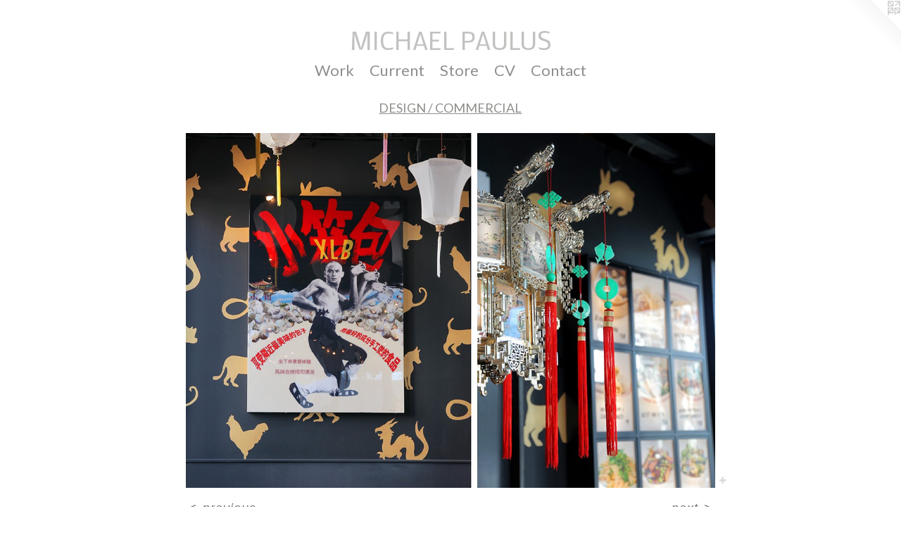

--- FILE ---
content_type: text/html;charset=utf-8
request_url: https://michaelpaulus.com/artwork/4157494-Large%2C%20faux%20movie%20poster%20in%20homage%20to%20%22The%2036th%20Chamber%20of%20Shaolin%22.%20%2B%2012%20panel%2C%20illuminated%2C%20wooden%20menu%20board.%20.html
body_size: 4190
content:
<!doctype html><html class="no-js a-image mobile-title-align--center l-simple p-artwork has-page-nav has-mobile-menu-icon--right mobile-menu-align--center has-wall-text "><head><meta charset="utf-8" /><meta content="IE=edge" http-equiv="X-UA-Compatible" /><meta http-equiv="X-OPP-Site-Id" content="8212" /><meta http-equiv="X-OPP-Revision" content="3194" /><meta http-equiv="X-OPP-Locke-Environment" content="production" /><meta http-equiv="X-OPP-Locke-Release" content="v0.0.141" /><title>MICHAEL PAULUS</title><link rel="canonical" href="https://michaelpaulus.com/artwork/4157494-Large%2c%20faux%20movie%20poster%20in%20homage%20to%20%22The%2036th%20Chamber%20of%20Shaolin%22%2e%20%2b%2012%20panel%2c%20illuminated%2c%20wooden%20menu%20board%2e%20.html" /><meta content="website" property="og:type" /><meta property="og:url" content="https://michaelpaulus.com/artwork/4157494-Large%2c%20faux%20movie%20poster%20in%20homage%20to%20%22The%2036th%20Chamber%20of%20Shaolin%22%2e%20%2b%2012%20panel%2c%20illuminated%2c%20wooden%20menu%20board%2e%20.html" /><meta property="og:title" content="Large, faux movie poster in homage to &quot;The 36th Chamber of Shaolin&quot;. + 12 panel, illuminated, wooden menu board. " /><meta content="width=device-width, initial-scale=1" name="viewport" /><link type="text/css" rel="stylesheet" href="//cdnjs.cloudflare.com/ajax/libs/normalize/3.0.2/normalize.min.css" /><link type="text/css" rel="stylesheet" media="only all" href="//maxcdn.bootstrapcdn.com/font-awesome/4.3.0/css/font-awesome.min.css" /><link type="text/css" rel="stylesheet" media="not all and (min-device-width: 600px) and (min-device-height: 600px)" href="/release/locke/production/v0.0.141/css/small.css" /><link type="text/css" rel="stylesheet" media="only all and (min-device-width: 600px) and (min-device-height: 600px)" href="/release/locke/production/v0.0.141/css/large-simple.css" /><link type="text/css" rel="stylesheet" media="not all and (min-device-width: 600px) and (min-device-height: 600px)" href="/r17628366260000003194/css/small-site.css" /><link type="text/css" rel="stylesheet" media="only all and (min-device-width: 600px) and (min-device-height: 600px)" href="/r17628366260000003194/css/large-site.css" /><link type="text/css" rel="stylesheet" media="only all and (min-device-width: 600px) and (min-device-height: 600px)" href="//fonts.googleapis.com/css?family=Lato:400" /><link type="text/css" rel="stylesheet" media="only all and (min-device-width: 600px) and (min-device-height: 600px)" href="//fonts.googleapis.com/css?family=Mako:400" /><link type="text/css" rel="stylesheet" media="not all and (min-device-width: 600px) and (min-device-height: 600px)" href="//fonts.googleapis.com/css?family=Lato:400&amp;text=MENUHomeWrkCuntSVac" /><link type="text/css" rel="stylesheet" media="not all and (min-device-width: 600px) and (min-device-height: 600px)" href="//fonts.googleapis.com/css?family=Mako:400&amp;text=MICHAEL%20PUS" /><script>window.OPP = window.OPP || {};
OPP.modernMQ = 'only all';
OPP.smallMQ = 'not all and (min-device-width: 600px) and (min-device-height: 600px)';
OPP.largeMQ = 'only all and (min-device-width: 600px) and (min-device-height: 600px)';
OPP.downURI = '/x/2/1/2/8212/.down';
OPP.gracePeriodURI = '/x/2/1/2/8212/.grace_period';
OPP.imgL = function (img) {
  !window.lazySizes && img.onerror();
};
OPP.imgE = function (img) {
  img.onerror = img.onload = null;
  img.src = img.getAttribute('data-src');
  //img.srcset = img.getAttribute('data-srcset');
};</script><script src="/release/locke/production/v0.0.141/js/modernizr.js"></script><script src="/release/locke/production/v0.0.141/js/masonry.js"></script><script src="/release/locke/production/v0.0.141/js/respimage.js"></script><script src="/release/locke/production/v0.0.141/js/ls.aspectratio.js"></script><script src="/release/locke/production/v0.0.141/js/lazysizes.js"></script><script src="/release/locke/production/v0.0.141/js/large.js"></script><script src="/release/locke/production/v0.0.141/js/hammer.js"></script><script>if (!Modernizr.mq('only all')) { document.write('<link type="text/css" rel="stylesheet" href="/release/locke/production/v0.0.141/css/minimal.css">') }</script><meta name="google-site-verification" content="mhqvdCEVtRafiupkmKGBkWp0PruyNuvGW8m98O8V0U4" /><style>.media-max-width {
  display: block;
}

@media (min-height: 1721px) {

  .media-max-width {
    max-width: 1800.0px;
  }

}

@media (max-height: 1721px) {

  .media-max-width {
    max-width: 104.5643153526971vh;
  }

}</style><!-- Global Site Tag (gtag.js) - Google Analytics --><script async="" src="https://www.googletagmanager.com/gtag/js?id=UA-57312410-4"></script><script>window.dataLayer = window.dataLayer || [];function gtag(){dataLayer.push(arguments)};gtag('js', new Date());gtag('config', 'UA-57312410-4');</script></head><body><a class=" logo hidden--small" href="http://otherpeoplespixels.com/ref/michaelpaulus.com" title="Website by OtherPeoplesPixels" target="_blank"></a><header id="header"><a class=" site-title" href="/home.html"><span class=" site-title-text u-break-word">MICHAEL PAULUS</span><div class=" site-title-media"></div></a><a id="mobile-menu-icon" class="mobile-menu-icon hidden--no-js hidden--large"><svg viewBox="0 0 21 17" width="21" height="17" fill="currentColor"><rect x="0" y="0" width="21" height="3" rx="0"></rect><rect x="0" y="7" width="21" height="3" rx="0"></rect><rect x="0" y="14" width="21" height="3" rx="0"></rect></svg></a></header><nav class=" hidden--large"><ul class=" site-nav"><li class="nav-item nav-home "><a class="nav-link " href="/home.html">Home</a></li><li class="nav-item expanded nav-museum "><a class="nav-link " href="/section/59005.html">Work</a><ul><li class="nav-gallery nav-item expanded "><a class="selected nav-link " href="/section/393219-DESIGN%20%2f%20COMMERCIAL.html">DESIGN / COMMERCIAL</a></li><li class="nav-item expanded nav-museum "><a class="nav-link " href="/section/59022-ARTWORK.html">ARTWORK</a><ul><li class="nav-gallery nav-item "><a class="nav-link " href="/section/527100-Cookie%28Snake%20in%20the%20Grass%29.html">Cookie
(Snake in the Grass)</a></li><li class="nav-gallery nav-item "><a class="nav-link " href="/section/59023-Character%20Study.html">Character Study</a></li><li class="nav-gallery nav-item "><a class="nav-link " href="/section/464511-Hanford%20Reach.html">Hanford Reach</a></li><li class="nav-gallery nav-item "><a class="nav-link " href="/artwork/5218803-3%20of%20a%20Perfect%20Pair.html">3 of a Perfect Pair</a></li><li class="nav-gallery nav-item "><a class="nav-link " href="/section/418419-Claimed%2c%20Found%2c%20%26%20Gifted.html">Claimed, Found, &amp; Gifted</a></li><li class="nav-gallery nav-item "><a class="nav-link " href="/section/394247-A%20Minor%20Exodus.html">A Minor Exodus</a></li><li class="nav-gallery nav-item "><a class="nav-link " href="/section/461443-A%20View%20of%20Above.html">A View of Above</a></li><li class="nav-gallery nav-item "><a class="nav-link " href="/section/441652-Turning%20Pines.html">Turning Pines</a></li><li class="nav-gallery nav-item "><a class="nav-link " href="/section/59039-Tabernacle.html">Tabernacle</a></li><li class="nav-gallery nav-item "><a class="nav-link " href="/section/59050-The%20Stars%20and%20Abraham.html">The Stars and Abraham</a></li><li class="nav-gallery nav-item "><a class="nav-link " href="/section/59027-Deviating%20Eye%20Charts.html">Deviating Eye Charts</a></li><li class="nav-gallery nav-item "><a class="nav-link " href="/section/59035-Buterflied.html">Buterflied</a></li><li class="nav-gallery nav-item "><a class="nav-link " href="/section/59051-Commemorative%20Plaques.html">Commemorative Plaques</a></li><li class="nav-gallery nav-item "><a class="nav-link " href="/section/143033-Lose%20Weight.html">Lose Weight
</a></li><li class="nav-gallery nav-item "><a class="nav-link " href="/section/59037-Half-plot%20with%20Cap.html">Half-plot with Cap</a></li><li class="nav-gallery nav-item "><a class="nav-link " href="/section/349406-Paint%20Signage.html">Paint Signage</a></li><li class="nav-gallery nav-item "><a class="nav-link " href="/section/358213-Divining%20Rods.html">Divining Rods
</a></li><li class="nav-gallery nav-item "><a class="nav-link " href="/section/59163-Class%20assignment.html">Class assignment</a></li></ul></li><li class="nav-gallery nav-item expanded "><a class="nav-link " href="/section/59031-VIDEO.html">VIDEO</a></li></ul></li><li class="nav-item nav-outside0 "><a target="_blank" class="nav-link " href="https://www.instagram.com/michael_paulus/?hl=en">Current</a></li><li class="nav-outside1 nav-item "><a target="_blank" class="nav-link " href="https://mpaulus.bigcartel.com">Store</a></li><li class="nav-item nav-pdf1 "><a target="_blank" class="nav-link " href="//img-cache.oppcdn.com/fixed/8212/assets/bwrI1OYzbescsac1.pdf">CV</a></li><li class="nav-item nav-contact "><a class="nav-link " href="/contact.html">Contact</a></li></ul></nav><div class=" content"><nav class=" hidden--small" id="nav"><header><a class=" site-title" href="/home.html"><span class=" site-title-text u-break-word">MICHAEL PAULUS</span><div class=" site-title-media"></div></a></header><ul class=" site-nav"><li class="nav-item nav-home "><a class="nav-link " href="/home.html">Home</a></li><li class="nav-item expanded nav-museum "><a class="nav-link " href="/section/59005.html">Work</a><ul><li class="nav-gallery nav-item expanded "><a class="selected nav-link " href="/section/393219-DESIGN%20%2f%20COMMERCIAL.html">DESIGN / COMMERCIAL</a></li><li class="nav-item expanded nav-museum "><a class="nav-link " href="/section/59022-ARTWORK.html">ARTWORK</a><ul><li class="nav-gallery nav-item "><a class="nav-link " href="/section/527100-Cookie%28Snake%20in%20the%20Grass%29.html">Cookie
(Snake in the Grass)</a></li><li class="nav-gallery nav-item "><a class="nav-link " href="/section/59023-Character%20Study.html">Character Study</a></li><li class="nav-gallery nav-item "><a class="nav-link " href="/section/464511-Hanford%20Reach.html">Hanford Reach</a></li><li class="nav-gallery nav-item "><a class="nav-link " href="/artwork/5218803-3%20of%20a%20Perfect%20Pair.html">3 of a Perfect Pair</a></li><li class="nav-gallery nav-item "><a class="nav-link " href="/section/418419-Claimed%2c%20Found%2c%20%26%20Gifted.html">Claimed, Found, &amp; Gifted</a></li><li class="nav-gallery nav-item "><a class="nav-link " href="/section/394247-A%20Minor%20Exodus.html">A Minor Exodus</a></li><li class="nav-gallery nav-item "><a class="nav-link " href="/section/461443-A%20View%20of%20Above.html">A View of Above</a></li><li class="nav-gallery nav-item "><a class="nav-link " href="/section/441652-Turning%20Pines.html">Turning Pines</a></li><li class="nav-gallery nav-item "><a class="nav-link " href="/section/59039-Tabernacle.html">Tabernacle</a></li><li class="nav-gallery nav-item "><a class="nav-link " href="/section/59050-The%20Stars%20and%20Abraham.html">The Stars and Abraham</a></li><li class="nav-gallery nav-item "><a class="nav-link " href="/section/59027-Deviating%20Eye%20Charts.html">Deviating Eye Charts</a></li><li class="nav-gallery nav-item "><a class="nav-link " href="/section/59035-Buterflied.html">Buterflied</a></li><li class="nav-gallery nav-item "><a class="nav-link " href="/section/59051-Commemorative%20Plaques.html">Commemorative Plaques</a></li><li class="nav-gallery nav-item "><a class="nav-link " href="/section/143033-Lose%20Weight.html">Lose Weight
</a></li><li class="nav-gallery nav-item "><a class="nav-link " href="/section/59037-Half-plot%20with%20Cap.html">Half-plot with Cap</a></li><li class="nav-gallery nav-item "><a class="nav-link " href="/section/349406-Paint%20Signage.html">Paint Signage</a></li><li class="nav-gallery nav-item "><a class="nav-link " href="/section/358213-Divining%20Rods.html">Divining Rods
</a></li><li class="nav-gallery nav-item "><a class="nav-link " href="/section/59163-Class%20assignment.html">Class assignment</a></li></ul></li><li class="nav-gallery nav-item expanded "><a class="nav-link " href="/section/59031-VIDEO.html">VIDEO</a></li></ul></li><li class="nav-item nav-outside0 "><a target="_blank" class="nav-link " href="https://www.instagram.com/michael_paulus/?hl=en">Current</a></li><li class="nav-outside1 nav-item "><a target="_blank" class="nav-link " href="https://mpaulus.bigcartel.com">Store</a></li><li class="nav-item nav-pdf1 "><a target="_blank" class="nav-link " href="//img-cache.oppcdn.com/fixed/8212/assets/bwrI1OYzbescsac1.pdf">CV</a></li><li class="nav-item nav-contact "><a class="nav-link " href="/contact.html">Contact</a></li></ul><footer><div class=" copyright">© 2004-2025  MICHAEL PAULUS</div><div class=" credit"><a href="http://otherpeoplespixels.com/ref/michaelpaulus.com" target="_blank">Website by OtherPeoplesPixels</a></div></footer></nav><main id="main"><div class=" page clearfix media-max-width"><h1 class="parent-title title"><a href="/section/59005.html" class="root title-segment hidden--small">Work</a><span class=" title-sep hidden--small"> &gt; </span><a class=" title-segment" href="/section/393219-DESIGN%20%2f%20COMMERCIAL.html">DESIGN / COMMERCIAL</a></h1><div class=" media-and-info"><div class=" page-media-wrapper media"><a class=" page-media" title="Large, faux movie poster in homage to &quot;The 36th Chamber of Shaolin&quot;. + 12 panel, illuminated, wooden menu board. " href="/artwork/4157497.html" id="media"><img data-aspectratio="1800/1205" class="u-img " alt="custom poster by michael paulus xlb" src="//img-cache.oppcdn.com/fixed/8212/assets/FZPDa3163gmq30Ri.jpg" srcset="//img-cache.oppcdn.com/img/v1.0/s:8212/t:QkxBTksrVEVYVCtIRVJF/p:12/g:tl/o:2.5/a:50/q:90/1800x1205-FZPDa3163gmq30Ri.jpg/1800x1205/01e35f40045a0ce549039c826a14da8d.jpg 1800w,
//img-cache.oppcdn.com/img/v1.0/s:8212/t:QkxBTksrVEVYVCtIRVJF/p:12/g:tl/o:2.5/a:50/q:90/1640x830-FZPDa3163gmq30Ri.jpg/1239x830/96ece9847cf14db5757ca531a266aea9.jpg 1239w,
//img-cache.oppcdn.com/img/v1.0/s:8212/t:QkxBTksrVEVYVCtIRVJF/p:12/g:tl/o:2.5/a:50/q:90/1400x720-FZPDa3163gmq30Ri.jpg/1075x720/ca1286b003b425800fcd13051f349f18.jpg 1075w,
//img-cache.oppcdn.com/img/v1.0/s:8212/t:QkxBTksrVEVYVCtIRVJF/p:12/g:tl/o:2.5/a:50/q:90/984x4096-FZPDa3163gmq30Ri.jpg/984x658/15d4b8e476963f3bf9bce015485970b6.jpg 984w,
//img-cache.oppcdn.com/img/v1.0/s:8212/t:QkxBTksrVEVYVCtIRVJF/p:12/g:tl/o:2.5/a:50/q:90/984x588-FZPDa3163gmq30Ri.jpg/878x588/6364ee47ed162be49b84396ae95745fc.jpg 878w,
//img-cache.oppcdn.com/fixed/8212/assets/FZPDa3163gmq30Ri.jpg 640w" sizes="(max-device-width: 599px) 100vw,
(max-device-height: 599px) 100vw,
(max-width: 640px) 640px,
(max-height: 428px) 640px,
(max-width: 878px) 878px,
(max-height: 588px) 878px,
(max-width: 984px) 984px,
(max-height: 658px) 984px,
(max-width: 1075px) 1075px,
(max-height: 720px) 1075px,
(max-width: 1239px) 1239px,
(max-height: 830px) 1239px,
1800px" /></a><a class=" zoom-corner" style="display: none" id="zoom-corner"><span class=" zoom-icon fa fa-search-plus"></span></a><div class="share-buttons a2a_kit social-icons hidden--small" data-a2a-title="Large, faux movie poster in homage to &quot;The 36th Chamber of Shaolin&quot;. + 12 panel, illuminated, wooden menu board. " data-a2a-url="https://michaelpaulus.com/artwork/4157494-Large%2c%20faux%20movie%20poster%20in%20homage%20to%20%22The%2036th%20Chamber%20of%20Shaolin%22%2e%20%2b%2012%20panel%2c%20illuminated%2c%20wooden%20menu%20board%2e%20.html"><a target="_blank" class="u-img-link share-button a2a_dd " href="https://www.addtoany.com/share_save"><span class="social-icon share fa-plus fa "></span></a></div></div><div class=" info border-color"><div class=" wall-text border-color"><div class=" wt-item wt-title">Large, faux movie poster in homage to "The 36th Chamber of Shaolin". + 12 panel, illuminated, wooden menu board. </div></div><div class=" page-nav hidden--small border-color clearfix"><a class=" prev" id="artwork-prev" href="/artwork/4198301-Lobby%20elevator%20interiors.html">&lt; <span class=" m-hover-show">previous</span></a> <a class=" next" id="artwork-next" href="/artwork/4157497.html"><span class=" m-hover-show">next</span> &gt;</a></div></div></div><div class="description description-2 wordy t-multi-column u-columns-1 u-break-word border-color hr-before--small"><p>Design and construction of custom panel and illuminated menu board for in new Portland soup dumpling restaurant <a target="_blank" shape="rect" href="http://xlbpdx.com">XLB</a>.   <br clear="none" /></p></div><div class="share-buttons a2a_kit social-icons hidden--large" data-a2a-title="Large, faux movie poster in homage to &quot;The 36th Chamber of Shaolin&quot;. + 12 panel, illuminated, wooden menu board. " data-a2a-url="https://michaelpaulus.com/artwork/4157494-Large%2c%20faux%20movie%20poster%20in%20homage%20to%20%22The%2036th%20Chamber%20of%20Shaolin%22%2e%20%2b%2012%20panel%2c%20illuminated%2c%20wooden%20menu%20board%2e%20.html"><a target="_blank" class="u-img-link share-button a2a_dd " href="https://www.addtoany.com/share_save"><span class="social-icon share fa-plus fa "></span></a></div></div></main></div><footer><div class=" copyright">© 2004-2025  MICHAEL PAULUS</div><div class=" credit"><a href="http://otherpeoplespixels.com/ref/michaelpaulus.com" target="_blank">Website by OtherPeoplesPixels</a></div></footer><div class=" modal zoom-modal" style="display: none" id="zoom-modal"><style>@media (min-aspect-ratio: 360/241) {

  .zoom-media {
    width: auto;
    max-height: 1205px;
    height: 100%;
  }

}

@media (max-aspect-ratio: 360/241) {

  .zoom-media {
    height: auto;
    max-width: 1800px;
    width: 100%;
  }

}
@supports (object-fit: contain) {
  img.zoom-media {
    object-fit: contain;
    width: 100%;
    height: 100%;
    max-width: 1800px;
    max-height: 1205px;
  }
}</style><div class=" zoom-media-wrapper"><img onerror="OPP.imgE(this);" onload="OPP.imgL(this);" data-src="//img-cache.oppcdn.com/fixed/8212/assets/FZPDa3163gmq30Ri.jpg" data-srcset="//img-cache.oppcdn.com/img/v1.0/s:8212/t:QkxBTksrVEVYVCtIRVJF/p:12/g:tl/o:2.5/a:50/q:90/1800x1205-FZPDa3163gmq30Ri.jpg/1800x1205/01e35f40045a0ce549039c826a14da8d.jpg 1800w,
//img-cache.oppcdn.com/img/v1.0/s:8212/t:QkxBTksrVEVYVCtIRVJF/p:12/g:tl/o:2.5/a:50/q:90/1640x830-FZPDa3163gmq30Ri.jpg/1239x830/96ece9847cf14db5757ca531a266aea9.jpg 1239w,
//img-cache.oppcdn.com/img/v1.0/s:8212/t:QkxBTksrVEVYVCtIRVJF/p:12/g:tl/o:2.5/a:50/q:90/1400x720-FZPDa3163gmq30Ri.jpg/1075x720/ca1286b003b425800fcd13051f349f18.jpg 1075w,
//img-cache.oppcdn.com/img/v1.0/s:8212/t:QkxBTksrVEVYVCtIRVJF/p:12/g:tl/o:2.5/a:50/q:90/984x4096-FZPDa3163gmq30Ri.jpg/984x658/15d4b8e476963f3bf9bce015485970b6.jpg 984w,
//img-cache.oppcdn.com/img/v1.0/s:8212/t:QkxBTksrVEVYVCtIRVJF/p:12/g:tl/o:2.5/a:50/q:90/984x588-FZPDa3163gmq30Ri.jpg/878x588/6364ee47ed162be49b84396ae95745fc.jpg 878w,
//img-cache.oppcdn.com/fixed/8212/assets/FZPDa3163gmq30Ri.jpg 640w" data-sizes="(max-device-width: 599px) 100vw,
(max-device-height: 599px) 100vw,
(max-width: 640px) 640px,
(max-height: 428px) 640px,
(max-width: 878px) 878px,
(max-height: 588px) 878px,
(max-width: 984px) 984px,
(max-height: 658px) 984px,
(max-width: 1075px) 1075px,
(max-height: 720px) 1075px,
(max-width: 1239px) 1239px,
(max-height: 830px) 1239px,
1800px" class="zoom-media lazyload hidden--no-js " alt="custom poster by michael paulus xlb" /><noscript><img class="zoom-media " alt="custom poster by michael paulus xlb" src="//img-cache.oppcdn.com/fixed/8212/assets/FZPDa3163gmq30Ri.jpg" /></noscript></div></div><div class=" offline"></div><script src="/release/locke/production/v0.0.141/js/small.js"></script><script src="/release/locke/production/v0.0.141/js/artwork.js"></script><script>var a2a_config = a2a_config || {};a2a_config.prioritize = ['facebook','twitter','linkedin','googleplus','pinterest','instagram','tumblr','share'];a2a_config.onclick = 1;(function(){  var a = document.createElement('script');  a.type = 'text/javascript'; a.async = true;  a.src = '//static.addtoany.com/menu/page.js';  document.getElementsByTagName('head')[0].appendChild(a);})();</script><script>window.oppa=window.oppa||function(){(oppa.q=oppa.q||[]).push(arguments)};oppa('config','pathname','production/v0.0.141/8212');oppa('set','g','true');oppa('set','l','simple');oppa('set','p','artwork');oppa('set','a','image');oppa('rect','m','media','');oppa('send');</script><script async="" src="/release/locke/production/v0.0.141/js/analytics.js"></script><script src="https://otherpeoplespixels.com/static/enable-preview.js"></script></body></html>

--- FILE ---
content_type: text/css;charset=utf-8
request_url: https://michaelpaulus.com/r17628366260000003194/css/large-site.css
body_size: 486
content:
body {
  background-color: #FFFFFF;
  font-weight: normal;
  font-style: normal;
  font-family: "Arial", "Helvetica", sans-serif;
}

body {
  color: #707070;
}

main a {
  color: #2b93b6;
}

main a:hover {
  text-decoration: underline;
  color: #42aed2;
}

main a:visited {
  color: #42aed2;
}

.site-title, .mobile-menu-icon {
  color: #c2c2c1;
}

.site-nav, .mobile-menu-link, nav:before, nav:after {
  color: #8f8f8f;
}

.site-nav a {
  color: #8f8f8f;
}

.site-nav a:hover {
  text-decoration: none;
  color: #a9a9a9;
}

.site-nav a:visited {
  color: #8f8f8f;
}

.site-nav a.selected {
  color: #a9a9a9;
}

.site-nav:hover a.selected {
  color: #8f8f8f;
}

footer {
  color: #474747;
}

footer a {
  color: #2b93b6;
}

footer a:hover {
  text-decoration: underline;
  color: #42aed2;
}

footer a:visited {
  color: #42aed2;
}

.title, .news-item-title, .flex-page-title {
  color: #8c8f8a;
}

.title a {
  color: #8c8f8a;
}

.title a:hover {
  text-decoration: none;
  color: #a6a8a4;
}

.title a:visited {
  color: #8c8f8a;
}

.hr, .hr-before:before, .hr-after:after, .hr-before--small:before, .hr-before--large:before, .hr-after--small:after, .hr-after--large:after {
  border-top-color: #d6d6d6;
}

.button {
  background: #2b93b6;
  color: #FFFFFF;
}

.social-icon {
  background-color: #707070;
  color: #FFFFFF;
}

.welcome-modal {
  background-color: #FFFFFF;
}

.share-button .social-icon {
  color: #707070;
}

.site-title {
  font-family: "Mako", sans-serif;
  font-style: normal;
  font-weight: 400;
}

.site-nav {
  font-family: "Lato", sans-serif;
  font-style: normal;
  font-weight: 400;
}

.section-title, .parent-title, .news-item-title, .link-name, .preview-placeholder, .preview-image, .flex-page-title {
  font-family: "Lato", sans-serif;
  font-style: normal;
  font-weight: 400;
}

body {
  font-size: 18px;
}

.site-title {
  font-size: 37px;
}

.site-nav {
  font-size: 22px;
}

.title, .news-item-title, .link-name, .flex-page-title {
  font-size: 18px;
}

.border-color {
  border-color: hsla(0, 0%, 43.92157%, 0.2);
}

.p-artwork .page-nav a {
  color: #707070;
}

.p-artwork .page-nav a:hover {
  text-decoration: none;
  color: #707070;
}

.p-artwork .page-nav a:visited {
  color: #707070;
}

.wordy {
  text-align: left;
}

--- FILE ---
content_type: text/css;charset=utf-8
request_url: https://michaelpaulus.com/r17628366260000003194/css/small-site.css
body_size: 362
content:
body {
  background-color: #FFFFFF;
  font-weight: normal;
  font-style: normal;
  font-family: "Arial", "Helvetica", sans-serif;
}

body {
  color: #707070;
}

main a {
  color: #2b93b6;
}

main a:hover {
  text-decoration: underline;
  color: #42aed2;
}

main a:visited {
  color: #42aed2;
}

.site-title, .mobile-menu-icon {
  color: #c2c2c1;
}

.site-nav, .mobile-menu-link, nav:before, nav:after {
  color: #8f8f8f;
}

.site-nav a {
  color: #8f8f8f;
}

.site-nav a:hover {
  text-decoration: none;
  color: #a9a9a9;
}

.site-nav a:visited {
  color: #8f8f8f;
}

.site-nav a.selected {
  color: #a9a9a9;
}

.site-nav:hover a.selected {
  color: #8f8f8f;
}

footer {
  color: #474747;
}

footer a {
  color: #2b93b6;
}

footer a:hover {
  text-decoration: underline;
  color: #42aed2;
}

footer a:visited {
  color: #42aed2;
}

.title, .news-item-title, .flex-page-title {
  color: #8c8f8a;
}

.title a {
  color: #8c8f8a;
}

.title a:hover {
  text-decoration: none;
  color: #a6a8a4;
}

.title a:visited {
  color: #8c8f8a;
}

.hr, .hr-before:before, .hr-after:after, .hr-before--small:before, .hr-before--large:before, .hr-after--small:after, .hr-after--large:after {
  border-top-color: #d6d6d6;
}

.button {
  background: #2b93b6;
  color: #FFFFFF;
}

.social-icon {
  background-color: #707070;
  color: #FFFFFF;
}

.welcome-modal {
  background-color: #FFFFFF;
}

.site-title {
  font-family: "Mako", sans-serif;
  font-style: normal;
  font-weight: 400;
}

nav {
  font-family: "Lato", sans-serif;
  font-style: normal;
  font-weight: 400;
}

.wordy {
  text-align: left;
}

.site-title {
  font-size: 2.1875rem;
}

footer .credit a {
  color: #707070;
}

--- FILE ---
content_type: text/css; charset=utf-8
request_url: https://fonts.googleapis.com/css?family=Lato:400&text=MENUHomeWrkCuntSVac
body_size: -463
content:
@font-face {
  font-family: 'Lato';
  font-style: normal;
  font-weight: 400;
  src: url(https://fonts.gstatic.com/l/font?kit=S6uyw4BMUTPHvxw6WQevLjSrqJV4oKcNgJmkb-rGVTpHKqV4&skey=2d58b92a99e1c086&v=v25) format('woff2');
}


--- FILE ---
content_type: text/css; charset=utf-8
request_url: https://fonts.googleapis.com/css?family=Mako:400&text=MICHAEL%20PUS
body_size: -425
content:
@font-face {
  font-family: 'Mako';
  font-style: normal;
  font-weight: 400;
  src: url(https://fonts.gstatic.com/l/font?kit=H4coBX6Mmc_Z0SH08A462rCYw-XzI3knW4lDNg&skey=c52d723c8275c271&v=v19) format('woff2');
}
